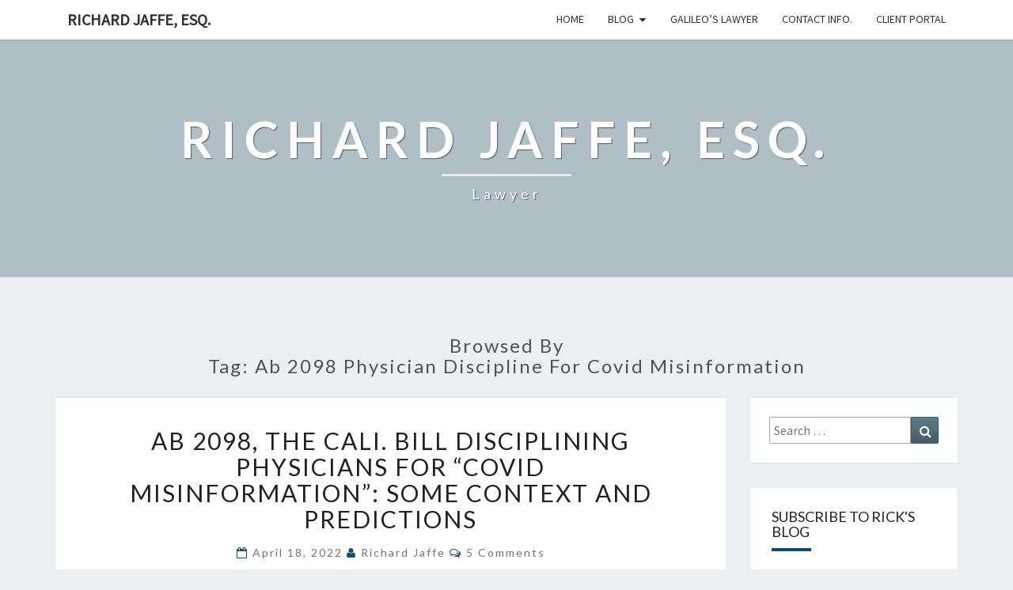

--- FILE ---
content_type: text/html; charset=UTF-8
request_url: https://rickjaffeesq.com/tag/ab-2098-physician-discipline-for-covid-misinformation/
body_size: 16205
content:
<!DOCTYPE html>

<!--[if IE 8]>
<html id="ie8" dir="ltr" lang="en-US" prefix="og: https://ogp.me/ns#">
<![endif]-->
<!--[if !(IE 8) ]><!-->
<html dir="ltr" lang="en-US" prefix="og: https://ogp.me/ns#">
<!--<![endif]-->
<head>
<meta charset="UTF-8" />
<meta name="viewport" content="width=device-width" />
<link rel="profile" href="http://gmpg.org/xfn/11" />
<link rel="pingback" href="https://rickjaffeesq.com/xmlrpc.php" />
<title>ab 2098 physician discipline for covid misinformation | Richard Jaffe, Esq.</title>

		<!-- All in One SEO Pro 4.9.3 - aioseo.com -->
	<meta name="robots" content="max-image-preview:large" />
	<link rel="canonical" href="https://rickjaffeesq.com/tag/ab-2098-physician-discipline-for-covid-misinformation/" />
	<meta name="generator" content="All in One SEO Pro (AIOSEO) 4.9.3" />
		<meta property="og:locale" content="en_US" />
		<meta property="og:site_name" content="Richard Jaffe, Esq. | Lawyer" />
		<meta property="og:type" content="article" />
		<meta property="og:title" content="ab 2098 physician discipline for covid misinformation | Richard Jaffe, Esq." />
		<meta property="og:url" content="https://rickjaffeesq.com/tag/ab-2098-physician-discipline-for-covid-misinformation/" />
		<meta property="article:publisher" content="https://facebook.com/rickjaffe" />
		<meta name="twitter:card" content="summary" />
		<meta name="twitter:site" content="@rickjaffe" />
		<meta name="twitter:title" content="ab 2098 physician discipline for covid misinformation | Richard Jaffe, Esq." />
		<script type="application/ld+json" class="aioseo-schema">
			{"@context":"https:\/\/schema.org","@graph":[{"@type":"BreadcrumbList","@id":"https:\/\/rickjaffeesq.com\/tag\/ab-2098-physician-discipline-for-covid-misinformation\/#breadcrumblist","itemListElement":[{"@type":"ListItem","@id":"https:\/\/rickjaffeesq.com#listItem","position":1,"name":"Home","item":"https:\/\/rickjaffeesq.com","nextItem":{"@type":"ListItem","@id":"https:\/\/rickjaffeesq.com\/tag\/ab-2098-physician-discipline-for-covid-misinformation\/#listItem","name":"ab 2098 physician discipline for covid misinformation"}},{"@type":"ListItem","@id":"https:\/\/rickjaffeesq.com\/tag\/ab-2098-physician-discipline-for-covid-misinformation\/#listItem","position":2,"name":"ab 2098 physician discipline for covid misinformation","previousItem":{"@type":"ListItem","@id":"https:\/\/rickjaffeesq.com#listItem","name":"Home"}}]},{"@type":"CollectionPage","@id":"https:\/\/rickjaffeesq.com\/tag\/ab-2098-physician-discipline-for-covid-misinformation\/#collectionpage","url":"https:\/\/rickjaffeesq.com\/tag\/ab-2098-physician-discipline-for-covid-misinformation\/","name":"ab 2098 physician discipline for covid misinformation | Richard Jaffe, Esq.","inLanguage":"en-US","isPartOf":{"@id":"https:\/\/rickjaffeesq.com\/#website"},"breadcrumb":{"@id":"https:\/\/rickjaffeesq.com\/tag\/ab-2098-physician-discipline-for-covid-misinformation\/#breadcrumblist"}},{"@type":"Person","@id":"https:\/\/rickjaffeesq.com\/#person","name":"Richard Jaffe","image":{"@type":"ImageObject","@id":"https:\/\/rickjaffeesq.com\/tag\/ab-2098-physician-discipline-for-covid-misinformation\/#personImage","url":"https:\/\/secure.gravatar.com\/avatar\/628dd360f7c73b9a1f0f976b2cd1920fef10547c195ce770f06c067eecf899d7?s=96&d=mm&r=g","width":96,"height":96,"caption":"Richard Jaffe"}},{"@type":"WebSite","@id":"https:\/\/rickjaffeesq.com\/#website","url":"https:\/\/rickjaffeesq.com\/","name":"Richard Jaffe, Esq.","description":"Lawyer","inLanguage":"en-US","publisher":{"@id":"https:\/\/rickjaffeesq.com\/#person"}}]}
		</script>
		<!-- All in One SEO Pro -->

<link rel='dns-prefetch' href='//secure.gravatar.com' />
<link rel='dns-prefetch' href='//stats.wp.com' />
<link rel='dns-prefetch' href='//fonts.googleapis.com' />
<link rel='dns-prefetch' href='//v0.wordpress.com' />
<link rel='dns-prefetch' href='//jetpack.wordpress.com' />
<link rel='dns-prefetch' href='//s0.wp.com' />
<link rel='dns-prefetch' href='//public-api.wordpress.com' />
<link rel='dns-prefetch' href='//0.gravatar.com' />
<link rel='dns-prefetch' href='//1.gravatar.com' />
<link rel='dns-prefetch' href='//2.gravatar.com' />
<link rel='preconnect' href='//i0.wp.com' />
<link rel='preconnect' href='//c0.wp.com' />
<link rel="alternate" type="application/rss+xml" title="Richard Jaffe, Esq. &raquo; Feed" href="https://rickjaffeesq.com/feed/" />
<link rel="alternate" type="application/rss+xml" title="Richard Jaffe, Esq. &raquo; Comments Feed" href="https://rickjaffeesq.com/comments/feed/" />
<link rel="alternate" type="application/rss+xml" title="Richard Jaffe, Esq. &raquo; ab 2098 physician discipline for covid misinformation Tag Feed" href="https://rickjaffeesq.com/tag/ab-2098-physician-discipline-for-covid-misinformation/feed/" />
		<!-- This site uses the Google Analytics by MonsterInsights plugin v9.5.3 - Using Analytics tracking - https://www.monsterinsights.com/ -->
							<script src="//www.googletagmanager.com/gtag/js?id=G-N6BT4898CN"  data-cfasync="false" data-wpfc-render="false" type="text/javascript" async></script>
			<script data-cfasync="false" data-wpfc-render="false" type="text/javascript">
				var mi_version = '9.5.3';
				var mi_track_user = true;
				var mi_no_track_reason = '';
								var MonsterInsightsDefaultLocations = {"page_location":"https:\/\/rickjaffeesq.com\/tag\/ab-2098-physician-discipline-for-covid-misinformation\/"};
				if ( typeof MonsterInsightsPrivacyGuardFilter === 'function' ) {
					var MonsterInsightsLocations = (typeof MonsterInsightsExcludeQuery === 'object') ? MonsterInsightsPrivacyGuardFilter( MonsterInsightsExcludeQuery ) : MonsterInsightsPrivacyGuardFilter( MonsterInsightsDefaultLocations );
				} else {
					var MonsterInsightsLocations = (typeof MonsterInsightsExcludeQuery === 'object') ? MonsterInsightsExcludeQuery : MonsterInsightsDefaultLocations;
				}

								var disableStrs = [
										'ga-disable-G-N6BT4898CN',
									];

				/* Function to detect opted out users */
				function __gtagTrackerIsOptedOut() {
					for (var index = 0; index < disableStrs.length; index++) {
						if (document.cookie.indexOf(disableStrs[index] + '=true') > -1) {
							return true;
						}
					}

					return false;
				}

				/* Disable tracking if the opt-out cookie exists. */
				if (__gtagTrackerIsOptedOut()) {
					for (var index = 0; index < disableStrs.length; index++) {
						window[disableStrs[index]] = true;
					}
				}

				/* Opt-out function */
				function __gtagTrackerOptout() {
					for (var index = 0; index < disableStrs.length; index++) {
						document.cookie = disableStrs[index] + '=true; expires=Thu, 31 Dec 2099 23:59:59 UTC; path=/';
						window[disableStrs[index]] = true;
					}
				}

				if ('undefined' === typeof gaOptout) {
					function gaOptout() {
						__gtagTrackerOptout();
					}
				}
								window.dataLayer = window.dataLayer || [];

				window.MonsterInsightsDualTracker = {
					helpers: {},
					trackers: {},
				};
				if (mi_track_user) {
					function __gtagDataLayer() {
						dataLayer.push(arguments);
					}

					function __gtagTracker(type, name, parameters) {
						if (!parameters) {
							parameters = {};
						}

						if (parameters.send_to) {
							__gtagDataLayer.apply(null, arguments);
							return;
						}

						if (type === 'event') {
														parameters.send_to = monsterinsights_frontend.v4_id;
							var hookName = name;
							if (typeof parameters['event_category'] !== 'undefined') {
								hookName = parameters['event_category'] + ':' + name;
							}

							if (typeof MonsterInsightsDualTracker.trackers[hookName] !== 'undefined') {
								MonsterInsightsDualTracker.trackers[hookName](parameters);
							} else {
								__gtagDataLayer('event', name, parameters);
							}
							
						} else {
							__gtagDataLayer.apply(null, arguments);
						}
					}

					__gtagTracker('js', new Date());
					__gtagTracker('set', {
						'developer_id.dZGIzZG': true,
											});
					if ( MonsterInsightsLocations.page_location ) {
						__gtagTracker('set', MonsterInsightsLocations);
					}
										__gtagTracker('config', 'G-N6BT4898CN', {"forceSSL":"true","link_attribution":"true"} );
															window.gtag = __gtagTracker;										(function () {
						/* https://developers.google.com/analytics/devguides/collection/analyticsjs/ */
						/* ga and __gaTracker compatibility shim. */
						var noopfn = function () {
							return null;
						};
						var newtracker = function () {
							return new Tracker();
						};
						var Tracker = function () {
							return null;
						};
						var p = Tracker.prototype;
						p.get = noopfn;
						p.set = noopfn;
						p.send = function () {
							var args = Array.prototype.slice.call(arguments);
							args.unshift('send');
							__gaTracker.apply(null, args);
						};
						var __gaTracker = function () {
							var len = arguments.length;
							if (len === 0) {
								return;
							}
							var f = arguments[len - 1];
							if (typeof f !== 'object' || f === null || typeof f.hitCallback !== 'function') {
								if ('send' === arguments[0]) {
									var hitConverted, hitObject = false, action;
									if ('event' === arguments[1]) {
										if ('undefined' !== typeof arguments[3]) {
											hitObject = {
												'eventAction': arguments[3],
												'eventCategory': arguments[2],
												'eventLabel': arguments[4],
												'value': arguments[5] ? arguments[5] : 1,
											}
										}
									}
									if ('pageview' === arguments[1]) {
										if ('undefined' !== typeof arguments[2]) {
											hitObject = {
												'eventAction': 'page_view',
												'page_path': arguments[2],
											}
										}
									}
									if (typeof arguments[2] === 'object') {
										hitObject = arguments[2];
									}
									if (typeof arguments[5] === 'object') {
										Object.assign(hitObject, arguments[5]);
									}
									if ('undefined' !== typeof arguments[1].hitType) {
										hitObject = arguments[1];
										if ('pageview' === hitObject.hitType) {
											hitObject.eventAction = 'page_view';
										}
									}
									if (hitObject) {
										action = 'timing' === arguments[1].hitType ? 'timing_complete' : hitObject.eventAction;
										hitConverted = mapArgs(hitObject);
										__gtagTracker('event', action, hitConverted);
									}
								}
								return;
							}

							function mapArgs(args) {
								var arg, hit = {};
								var gaMap = {
									'eventCategory': 'event_category',
									'eventAction': 'event_action',
									'eventLabel': 'event_label',
									'eventValue': 'event_value',
									'nonInteraction': 'non_interaction',
									'timingCategory': 'event_category',
									'timingVar': 'name',
									'timingValue': 'value',
									'timingLabel': 'event_label',
									'page': 'page_path',
									'location': 'page_location',
									'title': 'page_title',
									'referrer' : 'page_referrer',
								};
								for (arg in args) {
																		if (!(!args.hasOwnProperty(arg) || !gaMap.hasOwnProperty(arg))) {
										hit[gaMap[arg]] = args[arg];
									} else {
										hit[arg] = args[arg];
									}
								}
								return hit;
							}

							try {
								f.hitCallback();
							} catch (ex) {
							}
						};
						__gaTracker.create = newtracker;
						__gaTracker.getByName = newtracker;
						__gaTracker.getAll = function () {
							return [];
						};
						__gaTracker.remove = noopfn;
						__gaTracker.loaded = true;
						window['__gaTracker'] = __gaTracker;
					})();
									} else {
										console.log("");
					(function () {
						function __gtagTracker() {
							return null;
						}

						window['__gtagTracker'] = __gtagTracker;
						window['gtag'] = __gtagTracker;
					})();
									}
			</script>
				<!-- / Google Analytics by MonsterInsights -->
		<style id='wp-img-auto-sizes-contain-inline-css' type='text/css'>
img:is([sizes=auto i],[sizes^="auto," i]){contain-intrinsic-size:3000px 1500px}
/*# sourceURL=wp-img-auto-sizes-contain-inline-css */
</style>
<style id='wp-emoji-styles-inline-css' type='text/css'>

	img.wp-smiley, img.emoji {
		display: inline !important;
		border: none !important;
		box-shadow: none !important;
		height: 1em !important;
		width: 1em !important;
		margin: 0 0.07em !important;
		vertical-align: -0.1em !important;
		background: none !important;
		padding: 0 !important;
	}
/*# sourceURL=wp-emoji-styles-inline-css */
</style>
<style id='wp-block-library-inline-css' type='text/css'>
:root{--wp-block-synced-color:#7a00df;--wp-block-synced-color--rgb:122,0,223;--wp-bound-block-color:var(--wp-block-synced-color);--wp-editor-canvas-background:#ddd;--wp-admin-theme-color:#007cba;--wp-admin-theme-color--rgb:0,124,186;--wp-admin-theme-color-darker-10:#006ba1;--wp-admin-theme-color-darker-10--rgb:0,107,160.5;--wp-admin-theme-color-darker-20:#005a87;--wp-admin-theme-color-darker-20--rgb:0,90,135;--wp-admin-border-width-focus:2px}@media (min-resolution:192dpi){:root{--wp-admin-border-width-focus:1.5px}}.wp-element-button{cursor:pointer}:root .has-very-light-gray-background-color{background-color:#eee}:root .has-very-dark-gray-background-color{background-color:#313131}:root .has-very-light-gray-color{color:#eee}:root .has-very-dark-gray-color{color:#313131}:root .has-vivid-green-cyan-to-vivid-cyan-blue-gradient-background{background:linear-gradient(135deg,#00d084,#0693e3)}:root .has-purple-crush-gradient-background{background:linear-gradient(135deg,#34e2e4,#4721fb 50%,#ab1dfe)}:root .has-hazy-dawn-gradient-background{background:linear-gradient(135deg,#faaca8,#dad0ec)}:root .has-subdued-olive-gradient-background{background:linear-gradient(135deg,#fafae1,#67a671)}:root .has-atomic-cream-gradient-background{background:linear-gradient(135deg,#fdd79a,#004a59)}:root .has-nightshade-gradient-background{background:linear-gradient(135deg,#330968,#31cdcf)}:root .has-midnight-gradient-background{background:linear-gradient(135deg,#020381,#2874fc)}:root{--wp--preset--font-size--normal:16px;--wp--preset--font-size--huge:42px}.has-regular-font-size{font-size:1em}.has-larger-font-size{font-size:2.625em}.has-normal-font-size{font-size:var(--wp--preset--font-size--normal)}.has-huge-font-size{font-size:var(--wp--preset--font-size--huge)}.has-text-align-center{text-align:center}.has-text-align-left{text-align:left}.has-text-align-right{text-align:right}.has-fit-text{white-space:nowrap!important}#end-resizable-editor-section{display:none}.aligncenter{clear:both}.items-justified-left{justify-content:flex-start}.items-justified-center{justify-content:center}.items-justified-right{justify-content:flex-end}.items-justified-space-between{justify-content:space-between}.screen-reader-text{border:0;clip-path:inset(50%);height:1px;margin:-1px;overflow:hidden;padding:0;position:absolute;width:1px;word-wrap:normal!important}.screen-reader-text:focus{background-color:#ddd;clip-path:none;color:#444;display:block;font-size:1em;height:auto;left:5px;line-height:normal;padding:15px 23px 14px;text-decoration:none;top:5px;width:auto;z-index:100000}html :where(.has-border-color){border-style:solid}html :where([style*=border-top-color]){border-top-style:solid}html :where([style*=border-right-color]){border-right-style:solid}html :where([style*=border-bottom-color]){border-bottom-style:solid}html :where([style*=border-left-color]){border-left-style:solid}html :where([style*=border-width]){border-style:solid}html :where([style*=border-top-width]){border-top-style:solid}html :where([style*=border-right-width]){border-right-style:solid}html :where([style*=border-bottom-width]){border-bottom-style:solid}html :where([style*=border-left-width]){border-left-style:solid}html :where(img[class*=wp-image-]){height:auto;max-width:100%}:where(figure){margin:0 0 1em}html :where(.is-position-sticky){--wp-admin--admin-bar--position-offset:var(--wp-admin--admin-bar--height,0px)}@media screen and (max-width:600px){html :where(.is-position-sticky){--wp-admin--admin-bar--position-offset:0px}}

/*# sourceURL=wp-block-library-inline-css */
</style><style id='global-styles-inline-css' type='text/css'>
:root{--wp--preset--aspect-ratio--square: 1;--wp--preset--aspect-ratio--4-3: 4/3;--wp--preset--aspect-ratio--3-4: 3/4;--wp--preset--aspect-ratio--3-2: 3/2;--wp--preset--aspect-ratio--2-3: 2/3;--wp--preset--aspect-ratio--16-9: 16/9;--wp--preset--aspect-ratio--9-16: 9/16;--wp--preset--color--black: #000000;--wp--preset--color--cyan-bluish-gray: #abb8c3;--wp--preset--color--white: #ffffff;--wp--preset--color--pale-pink: #f78da7;--wp--preset--color--vivid-red: #cf2e2e;--wp--preset--color--luminous-vivid-orange: #ff6900;--wp--preset--color--luminous-vivid-amber: #fcb900;--wp--preset--color--light-green-cyan: #7bdcb5;--wp--preset--color--vivid-green-cyan: #00d084;--wp--preset--color--pale-cyan-blue: #8ed1fc;--wp--preset--color--vivid-cyan-blue: #0693e3;--wp--preset--color--vivid-purple: #9b51e0;--wp--preset--gradient--vivid-cyan-blue-to-vivid-purple: linear-gradient(135deg,rgb(6,147,227) 0%,rgb(155,81,224) 100%);--wp--preset--gradient--light-green-cyan-to-vivid-green-cyan: linear-gradient(135deg,rgb(122,220,180) 0%,rgb(0,208,130) 100%);--wp--preset--gradient--luminous-vivid-amber-to-luminous-vivid-orange: linear-gradient(135deg,rgb(252,185,0) 0%,rgb(255,105,0) 100%);--wp--preset--gradient--luminous-vivid-orange-to-vivid-red: linear-gradient(135deg,rgb(255,105,0) 0%,rgb(207,46,46) 100%);--wp--preset--gradient--very-light-gray-to-cyan-bluish-gray: linear-gradient(135deg,rgb(238,238,238) 0%,rgb(169,184,195) 100%);--wp--preset--gradient--cool-to-warm-spectrum: linear-gradient(135deg,rgb(74,234,220) 0%,rgb(151,120,209) 20%,rgb(207,42,186) 40%,rgb(238,44,130) 60%,rgb(251,105,98) 80%,rgb(254,248,76) 100%);--wp--preset--gradient--blush-light-purple: linear-gradient(135deg,rgb(255,206,236) 0%,rgb(152,150,240) 100%);--wp--preset--gradient--blush-bordeaux: linear-gradient(135deg,rgb(254,205,165) 0%,rgb(254,45,45) 50%,rgb(107,0,62) 100%);--wp--preset--gradient--luminous-dusk: linear-gradient(135deg,rgb(255,203,112) 0%,rgb(199,81,192) 50%,rgb(65,88,208) 100%);--wp--preset--gradient--pale-ocean: linear-gradient(135deg,rgb(255,245,203) 0%,rgb(182,227,212) 50%,rgb(51,167,181) 100%);--wp--preset--gradient--electric-grass: linear-gradient(135deg,rgb(202,248,128) 0%,rgb(113,206,126) 100%);--wp--preset--gradient--midnight: linear-gradient(135deg,rgb(2,3,129) 0%,rgb(40,116,252) 100%);--wp--preset--font-size--small: 13px;--wp--preset--font-size--medium: 20px;--wp--preset--font-size--large: 36px;--wp--preset--font-size--x-large: 42px;--wp--preset--spacing--20: 0.44rem;--wp--preset--spacing--30: 0.67rem;--wp--preset--spacing--40: 1rem;--wp--preset--spacing--50: 1.5rem;--wp--preset--spacing--60: 2.25rem;--wp--preset--spacing--70: 3.38rem;--wp--preset--spacing--80: 5.06rem;--wp--preset--shadow--natural: 6px 6px 9px rgba(0, 0, 0, 0.2);--wp--preset--shadow--deep: 12px 12px 50px rgba(0, 0, 0, 0.4);--wp--preset--shadow--sharp: 6px 6px 0px rgba(0, 0, 0, 0.2);--wp--preset--shadow--outlined: 6px 6px 0px -3px rgb(255, 255, 255), 6px 6px rgb(0, 0, 0);--wp--preset--shadow--crisp: 6px 6px 0px rgb(0, 0, 0);}:where(.is-layout-flex){gap: 0.5em;}:where(.is-layout-grid){gap: 0.5em;}body .is-layout-flex{display: flex;}.is-layout-flex{flex-wrap: wrap;align-items: center;}.is-layout-flex > :is(*, div){margin: 0;}body .is-layout-grid{display: grid;}.is-layout-grid > :is(*, div){margin: 0;}:where(.wp-block-columns.is-layout-flex){gap: 2em;}:where(.wp-block-columns.is-layout-grid){gap: 2em;}:where(.wp-block-post-template.is-layout-flex){gap: 1.25em;}:where(.wp-block-post-template.is-layout-grid){gap: 1.25em;}.has-black-color{color: var(--wp--preset--color--black) !important;}.has-cyan-bluish-gray-color{color: var(--wp--preset--color--cyan-bluish-gray) !important;}.has-white-color{color: var(--wp--preset--color--white) !important;}.has-pale-pink-color{color: var(--wp--preset--color--pale-pink) !important;}.has-vivid-red-color{color: var(--wp--preset--color--vivid-red) !important;}.has-luminous-vivid-orange-color{color: var(--wp--preset--color--luminous-vivid-orange) !important;}.has-luminous-vivid-amber-color{color: var(--wp--preset--color--luminous-vivid-amber) !important;}.has-light-green-cyan-color{color: var(--wp--preset--color--light-green-cyan) !important;}.has-vivid-green-cyan-color{color: var(--wp--preset--color--vivid-green-cyan) !important;}.has-pale-cyan-blue-color{color: var(--wp--preset--color--pale-cyan-blue) !important;}.has-vivid-cyan-blue-color{color: var(--wp--preset--color--vivid-cyan-blue) !important;}.has-vivid-purple-color{color: var(--wp--preset--color--vivid-purple) !important;}.has-black-background-color{background-color: var(--wp--preset--color--black) !important;}.has-cyan-bluish-gray-background-color{background-color: var(--wp--preset--color--cyan-bluish-gray) !important;}.has-white-background-color{background-color: var(--wp--preset--color--white) !important;}.has-pale-pink-background-color{background-color: var(--wp--preset--color--pale-pink) !important;}.has-vivid-red-background-color{background-color: var(--wp--preset--color--vivid-red) !important;}.has-luminous-vivid-orange-background-color{background-color: var(--wp--preset--color--luminous-vivid-orange) !important;}.has-luminous-vivid-amber-background-color{background-color: var(--wp--preset--color--luminous-vivid-amber) !important;}.has-light-green-cyan-background-color{background-color: var(--wp--preset--color--light-green-cyan) !important;}.has-vivid-green-cyan-background-color{background-color: var(--wp--preset--color--vivid-green-cyan) !important;}.has-pale-cyan-blue-background-color{background-color: var(--wp--preset--color--pale-cyan-blue) !important;}.has-vivid-cyan-blue-background-color{background-color: var(--wp--preset--color--vivid-cyan-blue) !important;}.has-vivid-purple-background-color{background-color: var(--wp--preset--color--vivid-purple) !important;}.has-black-border-color{border-color: var(--wp--preset--color--black) !important;}.has-cyan-bluish-gray-border-color{border-color: var(--wp--preset--color--cyan-bluish-gray) !important;}.has-white-border-color{border-color: var(--wp--preset--color--white) !important;}.has-pale-pink-border-color{border-color: var(--wp--preset--color--pale-pink) !important;}.has-vivid-red-border-color{border-color: var(--wp--preset--color--vivid-red) !important;}.has-luminous-vivid-orange-border-color{border-color: var(--wp--preset--color--luminous-vivid-orange) !important;}.has-luminous-vivid-amber-border-color{border-color: var(--wp--preset--color--luminous-vivid-amber) !important;}.has-light-green-cyan-border-color{border-color: var(--wp--preset--color--light-green-cyan) !important;}.has-vivid-green-cyan-border-color{border-color: var(--wp--preset--color--vivid-green-cyan) !important;}.has-pale-cyan-blue-border-color{border-color: var(--wp--preset--color--pale-cyan-blue) !important;}.has-vivid-cyan-blue-border-color{border-color: var(--wp--preset--color--vivid-cyan-blue) !important;}.has-vivid-purple-border-color{border-color: var(--wp--preset--color--vivid-purple) !important;}.has-vivid-cyan-blue-to-vivid-purple-gradient-background{background: var(--wp--preset--gradient--vivid-cyan-blue-to-vivid-purple) !important;}.has-light-green-cyan-to-vivid-green-cyan-gradient-background{background: var(--wp--preset--gradient--light-green-cyan-to-vivid-green-cyan) !important;}.has-luminous-vivid-amber-to-luminous-vivid-orange-gradient-background{background: var(--wp--preset--gradient--luminous-vivid-amber-to-luminous-vivid-orange) !important;}.has-luminous-vivid-orange-to-vivid-red-gradient-background{background: var(--wp--preset--gradient--luminous-vivid-orange-to-vivid-red) !important;}.has-very-light-gray-to-cyan-bluish-gray-gradient-background{background: var(--wp--preset--gradient--very-light-gray-to-cyan-bluish-gray) !important;}.has-cool-to-warm-spectrum-gradient-background{background: var(--wp--preset--gradient--cool-to-warm-spectrum) !important;}.has-blush-light-purple-gradient-background{background: var(--wp--preset--gradient--blush-light-purple) !important;}.has-blush-bordeaux-gradient-background{background: var(--wp--preset--gradient--blush-bordeaux) !important;}.has-luminous-dusk-gradient-background{background: var(--wp--preset--gradient--luminous-dusk) !important;}.has-pale-ocean-gradient-background{background: var(--wp--preset--gradient--pale-ocean) !important;}.has-electric-grass-gradient-background{background: var(--wp--preset--gradient--electric-grass) !important;}.has-midnight-gradient-background{background: var(--wp--preset--gradient--midnight) !important;}.has-small-font-size{font-size: var(--wp--preset--font-size--small) !important;}.has-medium-font-size{font-size: var(--wp--preset--font-size--medium) !important;}.has-large-font-size{font-size: var(--wp--preset--font-size--large) !important;}.has-x-large-font-size{font-size: var(--wp--preset--font-size--x-large) !important;}
/*# sourceURL=global-styles-inline-css */
</style>

<style id='classic-theme-styles-inline-css' type='text/css'>
/*! This file is auto-generated */
.wp-block-button__link{color:#fff;background-color:#32373c;border-radius:9999px;box-shadow:none;text-decoration:none;padding:calc(.667em + 2px) calc(1.333em + 2px);font-size:1.125em}.wp-block-file__button{background:#32373c;color:#fff;text-decoration:none}
/*# sourceURL=/wp-includes/css/classic-themes.min.css */
</style>
<link rel='stylesheet' id='cp_donations_stylesheet-css' href='http://rickjaffeesq.com/wp-content/plugins/custom-post-donations/styles/style.css?ver=6.9' type='text/css' media='all' />
<link rel='stylesheet' id='bootstrap-css' href='https://rickjaffeesq.com/wp-content/themes/nisarg/css/bootstrap.css?ver=6.9' type='text/css' media='all' />
<link rel='stylesheet' id='font-awesome-css' href='https://rickjaffeesq.com/wp-content/themes/nisarg/font-awesome/css/font-awesome.min.css?ver=6.9' type='text/css' media='all' />
<link rel='stylesheet' id='nisarg-style-css' href='https://rickjaffeesq.com/wp-content/themes/nisarg/style.css?ver=6.9' type='text/css' media='all' />
<style id='nisarg-style-inline-css' type='text/css'>
	/* Color Scheme */

	/* Accent Color */

	a:active,
	a:hover,
	a:focus {
	    color: #124c72;
	}

	.main-navigation .primary-menu > li > a:hover, .main-navigation .primary-menu > li > a:focus {
		color: #124c72;
	}
	
	.main-navigation .primary-menu .sub-menu .current_page_item > a,
	.main-navigation .primary-menu .sub-menu .current-menu-item > a {
		color: #124c72;
	}
	.main-navigation .primary-menu .sub-menu .current_page_item > a:hover,
	.main-navigation .primary-menu .sub-menu .current_page_item > a:focus,
	.main-navigation .primary-menu .sub-menu .current-menu-item > a:hover,
	.main-navigation .primary-menu .sub-menu .current-menu-item > a:focus {
		background-color: #fff;
		color: #124c72;
	}
	.dropdown-toggle:hover,
	.dropdown-toggle:focus {
		color: #124c72;
	}

	@media (min-width: 768px){
		.main-navigation .primary-menu > .current_page_item > a,
		.main-navigation .primary-menu > .current_page_item > a:hover,
		.main-navigation .primary-menu > .current_page_item > a:focus,
		.main-navigation .primary-menu > .current-menu-item > a,
		.main-navigation .primary-menu > .current-menu-item > a:hover,
		.main-navigation .primary-menu > .current-menu-item > a:focus,
		.main-navigation .primary-menu > .current_page_ancestor > a,
		.main-navigation .primary-menu > .current_page_ancestor > a:hover,
		.main-navigation .primary-menu > .current_page_ancestor > a:focus,
		.main-navigation .primary-menu > .current-menu-ancestor > a,
		.main-navigation .primary-menu > .current-menu-ancestor > a:hover,
		.main-navigation .primary-menu > .current-menu-ancestor > a:focus {
			border-top: 4px solid #124c72;
		}
		.main-navigation ul ul a:hover,
		.main-navigation ul ul a.focus {
			color: #fff;
			background-color: #124c72;
		}
	}

	.main-navigation .primary-menu > .open > a, .main-navigation .primary-menu > .open > a:hover, .main-navigation .primary-menu > .open > a:focus {
		color: #124c72;
	}

	.main-navigation .primary-menu > li > .sub-menu  li > a:hover,
	.main-navigation .primary-menu > li > .sub-menu  li > a:focus {
		color: #fff;
		background-color: #124c72;
	}

	@media (max-width: 767px) {
		.main-navigation .primary-menu .open .sub-menu > li > a:hover {
			color: #fff;
			background-color: #124c72;
		}
	}

	.sticky-post{
		color: #fff;
	    background: #124c72; 
	}
	
	.entry-title a:hover,
	.entry-title a:focus{
	    color: #124c72;
	}

	.entry-header .entry-meta::after{
	    background: #124c72;
	}

	.fa {
		color: #124c72;
	}

	.btn-default{
		border-bottom: 1px solid #124c72;
	}

	.btn-default:hover, .btn-default:focus{
	    border-bottom: 1px solid #124c72;
	    background-color: #124c72;
	}

	.nav-previous:hover, .nav-next:hover{
	    border: 1px solid #124c72;
	    background-color: #124c72;
	}

	.next-post a:hover,.prev-post a:hover{
	    color: #124c72;
	}

	.posts-navigation .next-post a:hover .fa, .posts-navigation .prev-post a:hover .fa{
	    color: #124c72;
	}


	#secondary .widget-title::after{
		position: absolute;
	    width: 50px;
	    display: block;
	    height: 4px;    
	    bottom: -15px;
		background-color: #124c72;
	    content: "";
	}

	#secondary .widget a:hover,
	#secondary .widget a:focus{
		color: #124c72;
	}

	#secondary .widget_calendar tbody a {
		color: #fff;
		padding: 0.2em;
	    background-color: #124c72;
	}

	#secondary .widget_calendar tbody a:hover{
		color: #fff;
	    padding: 0.2em;
	    background-color: #124c72;  
	}	

/*# sourceURL=nisarg-style-inline-css */
</style>
<link rel='stylesheet' id='nisarggooglefonts-css' href='//fonts.googleapis.com/css?family=Lato:400,300italic,700|Source+Sans+Pro:400,400italic' type='text/css' media='all' />
<link rel='stylesheet' id='jetpack-subscriptions-css' href='https://c0.wp.com/p/jetpack/15.4/_inc/build/subscriptions/subscriptions.min.css' type='text/css' media='all' />
<link rel='stylesheet' id='sharedaddy-css' href='https://c0.wp.com/p/jetpack/15.4/modules/sharedaddy/sharing.css' type='text/css' media='all' />
<link rel='stylesheet' id='social-logos-css' href='https://c0.wp.com/p/jetpack/15.4/_inc/social-logos/social-logos.min.css' type='text/css' media='all' />
<script type="text/javascript" src="https://rickjaffeesq.com/wp-content/plugins/google-analytics-for-wordpress/assets/js/frontend-gtag.min.js?ver=9.5.3" id="monsterinsights-frontend-script-js" async="async" data-wp-strategy="async"></script>
<script data-cfasync="false" data-wpfc-render="false" type="text/javascript" id='monsterinsights-frontend-script-js-extra'>/* <![CDATA[ */
var monsterinsights_frontend = {"js_events_tracking":"true","download_extensions":"doc,pdf,ppt,zip,xls,docx,pptx,xlsx","inbound_paths":"[{\"path\":\"\\\/go\\\/\",\"label\":\"affiliate\"},{\"path\":\"\\\/recommend\\\/\",\"label\":\"affiliate\"}]","home_url":"https:\/\/rickjaffeesq.com","hash_tracking":"false","v4_id":"G-N6BT4898CN"};/* ]]> */
</script>
<script type="text/javascript" src="https://c0.wp.com/c/6.9/wp-includes/js/jquery/jquery.min.js" id="jquery-core-js"></script>
<script type="text/javascript" src="https://c0.wp.com/c/6.9/wp-includes/js/jquery/jquery-migrate.min.js" id="jquery-migrate-js"></script>
<script type="text/javascript" src="http://rickjaffeesq.com/wp-content/plugins/custom-post-donations/scripts/jquery.cpDonations.js?ver=6.9" id="cp-donations-js"></script>
<link rel="https://api.w.org/" href="https://rickjaffeesq.com/wp-json/" /><link rel="alternate" title="JSON" type="application/json" href="https://rickjaffeesq.com/wp-json/wp/v2/tags/455" /><link rel="EditURI" type="application/rsd+xml" title="RSD" href="https://rickjaffeesq.com/xmlrpc.php?rsd" />
<meta name="generator" content="WordPress 6.9" />
	<style>img#wpstats{display:none}</style>
		
<style type="text/css">
        .site-header { background: ; }
</style>

		<style type="text/css" id="nisarg-header-css">
					.site-header{
				-webkit-box-shadow: 0px 0px 1px 1px rgba(182,182,182,0.3);
		    	-moz-box-shadow: 0px 0px 1px 1px rgba(182,182,182,0.3);
		    	-o-box-shadow: 0px 0px 1px 1px rgba(182,182,182,0.3);
		    	box-shadow: 0px 0px 1px 1px rgba(182,182,182,0.3);
			}
			.site-header {
					height: 300px;
				}
				@media (max-width: 767px) {
					.site-header {
						height: 200px;
					}
				}
				@media (max-width: 359px) {
					.site-header {
						height: 150px;
					}
				}
					.site-header .home-link {
				min-height: 0;
			}
					.site-title,
			.site-description {
				color: #ffffff;
			}
			.site-title::after{
				background: #ffffff;
				content:"";
			}
		</style>
		<link rel='stylesheet' id='jetpack-top-posts-widget-css' href='https://c0.wp.com/p/jetpack/15.4/modules/widgets/top-posts/style.css' type='text/css' media='all' />
</head>
<body class="archive tag tag-ab-2098-physician-discipline-for-covid-misinformation tag-455 wp-theme-nisarg group-blog">
<div id="page" class="hfeed site">
<header id="masthead"  role="banner">
	<nav id="site-navigation" class="main-navigation navbar-fixed-top navbar-left" role="navigation">
		<!-- Brand and toggle get grouped for better mobile display -->
		<div class="container" id="navigation_menu">
			<div class="navbar-header">
									<button type="button" class="menu-toggle" data-toggle="collapse" data-target=".navbar-ex1-collapse">
						<span class="sr-only">Toggle navigation</span>
						<span class="icon-bar"></span> 
						<span class="icon-bar"></span>
						<span class="icon-bar"></span>
					</button>
									<a class="navbar-brand" href="https://rickjaffeesq.com/">Richard Jaffe, Esq.</a>
			</div><!-- .navbar-header -->
			<div class="collapse navbar-collapse navbar-ex1-collapse"><ul id="menu-top-menu" class="primary-menu"><li id="menu-item-73" class="menu-item menu-item-type-post_type menu-item-object-page menu-item-home menu-item-73"><a href="https://rickjaffeesq.com/">Home</a></li>
<li id="menu-item-336" class="menu-item menu-item-type-post_type menu-item-object-page current_page_parent menu-item-has-children menu-item-336"><a href="https://rickjaffeesq.com/blog/">Blog</a>
<ul class="sub-menu">
	<li id="menu-item-337" class="menu-item menu-item-type-taxonomy menu-item-object-category menu-item-337"><a href="https://rickjaffeesq.com/category/stemcells/">Stem cells regulation</a></li>
	<li id="menu-item-1022" class="menu-item menu-item-type-taxonomy menu-item-object-category menu-item-1022"><a href="https://rickjaffeesq.com/category/boards/">Medical Board info</a></li>
	<li id="menu-item-1023" class="menu-item menu-item-type-taxonomy menu-item-object-category menu-item-1023"><a href="https://rickjaffeesq.com/category/policy/">Health Policy</a></li>
	<li id="menu-item-1029" class="menu-item menu-item-type-taxonomy menu-item-object-category menu-item-1029"><a href="https://rickjaffeesq.com/category/insurance/">Health Insurance</a></li>
	<li id="menu-item-344" class="menu-item menu-item-type-taxonomy menu-item-object-category menu-item-344"><a href="https://rickjaffeesq.com/category/rights-of-patients/">patients&#8217; rights</a></li>
	<li id="menu-item-338" class="menu-item menu-item-type-taxonomy menu-item-object-category menu-item-338"><a href="https://rickjaffeesq.com/category/vaccines/">Vaccination Issues</a></li>
	<li id="menu-item-1028" class="menu-item menu-item-type-taxonomy menu-item-object-category menu-item-1028"><a href="https://rickjaffeesq.com/category/bioidentical-hormones/">Bioidentical Hormones</a></li>
	<li id="menu-item-339" class="menu-item menu-item-type-taxonomy menu-item-object-category menu-item-339"><a href="https://rickjaffeesq.com/category/supplements/">supplements</a></li>
	<li id="menu-item-1025" class="menu-item menu-item-type-taxonomy menu-item-object-category menu-item-1025"><a href="https://rickjaffeesq.com/category/marijuana/">Medical Marijuana and CBD</a></li>
	<li id="menu-item-1024" class="menu-item menu-item-type-taxonomy menu-item-object-category menu-item-1024"><a href="https://rickjaffeesq.com/category/accme-attack-on-cam/">ACCME Attack on CAM</a></li>
	<li id="menu-item-1030" class="menu-item menu-item-type-taxonomy menu-item-object-category menu-item-1030"><a href="https://rickjaffeesq.com/category/homeopathy/">homeopathy</a></li>
</ul>
</li>
<li id="menu-item-353" class="menu-item menu-item-type-post_type menu-item-object-page menu-item-353"><a href="https://rickjaffeesq.com/galileos-lawyer/">Galileo&#8217;s Lawyer</a></li>
<li id="menu-item-75" class="menu-item menu-item-type-post_type menu-item-object-page menu-item-75"><a href="https://rickjaffeesq.com/office-info/">Contact Info.</a></li>
<li id="menu-item-4123" class="menu-item menu-item-type-post_type menu-item-object-page menu-item-4123"><a href="https://rickjaffeesq.com/clients/">Client Portal</a></li>
</ul></div>		</div><!--#container-->
	</nav>
	<div id="cc_spacer"></div><!-- used to clear fixed navigation by the themes js -->  
	<div class="site-header">
		<div class="site-branding">
			<a class="home-link" href="https://rickjaffeesq.com/" title="Richard Jaffe, Esq." rel="home">
				<h1 class="site-title">Richard Jaffe, Esq.</h1>
				<h2 class="site-description">Lawyer</h2>
			</a>
		</div><!--.site-branding-->
	</div><!--.site-header-->
</header>
<div id="content" class="site-content">
	<div class="container">
		<div class="row">
							<header class="archive-page-header">
					<h3 class="archive-page-title">Browsed by<br>Tag: <span>ab 2098 physician discipline for covid misinformation</span></h3>				</header><!-- .page-header -->
				<div id="primary" class="col-md-9 content-area">
					<main id="main" class="site-main" role="main">
					
<article id="post-4868"  class="post-content post-4868 post type-post status-publish format-standard hentry category-vaccines tag-ab-2098-physician-discipline-for-covid-misinformation">

	
	
	<header class="entry-header">

		<span class="screen-reader-text">AB 2098, The Cali. Bill Disciplining Physicians for &#8220;Covid Misinformation&#8221;: Some  Context and Predictions</span>

					<h2 class="entry-title">
				<a href="https://rickjaffeesq.com/2022/04/18/ab-2098-the-cali-bill-disciplining-physicians-for-covid-misinformation-some-context-and-predictions/" rel="bookmark">AB 2098, The Cali. Bill Disciplining Physicians for &#8220;Covid Misinformation&#8221;: Some  Context and Predictions</a>
			</h2>
		
				<div class="entry-meta">
			<h5 class="entry-date"><i class="fa fa-calendar-o"></i> <a href="https://rickjaffeesq.com/2022/04/18/ab-2098-the-cali-bill-disciplining-physicians-for-covid-misinformation-some-context-and-predictions/" title="11:18 am" rel="bookmark"><time class="entry-date" datetime="2022-04-18T11:18:36-04:00" pubdate>April 18, 2022 </time></a><span class="byline"><span class="sep"></span><i class="fa fa-user"></i>
<span class="author vcard"><a class="url fn n" href="https://rickjaffeesq.com/author/rickjaffe/" title="View all posts by Richard Jaffe" rel="author">Richard Jaffe</a></span></span> <i class="fa fa-comments-o"></i><span class="screen-reader-text">Comments </span> <a href="https://rickjaffeesq.com/2022/04/18/ab-2098-the-cali-bill-disciplining-physicians-for-covid-misinformation-some-context-and-predictions/#comments" class="comments-link" >5 comments</a></h5>
		</div><!-- .entry-meta -->
			</header><!-- .entry-header -->

	<div class="entry-summary">
		<p>Tomorrow, April 19th is the first hearing on AB 2098 which would subject physicians to disciplinary action for &#8220;spreading covid misinformation&#8221;, and that misinformation being opinions, facts and even publicizing scientific studies which are inconsistent with the position of the public health officials and infectious disease specialists. Here is the bill if you haven&#8217;t seen it. https://leginfo.legislature.ca.gov/faces/billTextClient.xhtml?bill_id=202120220AB2098 This bill comes from the Federation of State Medical Board&#8217;s (&#8220;FSMB&#8221;) position statement in July 2021 that physicians who disagree with the conventional&#8230;</p>
<p class="read-more"><a class="btn btn-default" href="https://rickjaffeesq.com/2022/04/18/ab-2098-the-cali-bill-disciplining-physicians-for-covid-misinformation-some-context-and-predictions/"> Read More<span class="screen-reader-text">  Read More</span></a></p>
<div class="sharedaddy sd-sharing-enabled"><div class="robots-nocontent sd-block sd-social sd-social-icon sd-sharing"><h3 class="sd-title">Share this:</h3><div class="sd-content"><ul><li class="share-twitter"><a rel="nofollow noopener noreferrer"
				data-shared="sharing-twitter-4868"
				class="share-twitter sd-button share-icon no-text"
				href="https://rickjaffeesq.com/2022/04/18/ab-2098-the-cali-bill-disciplining-physicians-for-covid-misinformation-some-context-and-predictions/?share=twitter"
				target="_blank"
				aria-labelledby="sharing-twitter-4868"
				>
				<span id="sharing-twitter-4868" hidden>Click to share on X (Opens in new window)</span>
				<span>X</span>
			</a></li><li class="share-facebook"><a rel="nofollow noopener noreferrer"
				data-shared="sharing-facebook-4868"
				class="share-facebook sd-button share-icon no-text"
				href="https://rickjaffeesq.com/2022/04/18/ab-2098-the-cali-bill-disciplining-physicians-for-covid-misinformation-some-context-and-predictions/?share=facebook"
				target="_blank"
				aria-labelledby="sharing-facebook-4868"
				>
				<span id="sharing-facebook-4868" hidden>Click to share on Facebook (Opens in new window)</span>
				<span>Facebook</span>
			</a></li><li class="share-linkedin"><a rel="nofollow noopener noreferrer"
				data-shared="sharing-linkedin-4868"
				class="share-linkedin sd-button share-icon no-text"
				href="https://rickjaffeesq.com/2022/04/18/ab-2098-the-cali-bill-disciplining-physicians-for-covid-misinformation-some-context-and-predictions/?share=linkedin"
				target="_blank"
				aria-labelledby="sharing-linkedin-4868"
				>
				<span id="sharing-linkedin-4868" hidden>Click to share on LinkedIn (Opens in new window)</span>
				<span>LinkedIn</span>
			</a></li><li class="share-print"><a rel="nofollow noopener noreferrer"
				data-shared="sharing-print-4868"
				class="share-print sd-button share-icon no-text"
				href="https://rickjaffeesq.com/2022/04/18/ab-2098-the-cali-bill-disciplining-physicians-for-covid-misinformation-some-context-and-predictions/?share=print"
				target="_blank"
				aria-labelledby="sharing-print-4868"
				>
				<span id="sharing-print-4868" hidden>Click to print (Opens in new window)</span>
				<span>Print</span>
			</a></li><li class="share-email"><a rel="nofollow noopener noreferrer"
				data-shared="sharing-email-4868"
				class="share-email sd-button share-icon no-text"
				href="mailto:?subject=%5BShared%20Post%5D%20AB%202098%2C%20The%20Cali.%20Bill%20Disciplining%20Physicians%20for%20%22Covid%20Misinformation%22%3A%20Some%20%20Context%20and%20Predictions&#038;body=https%3A%2F%2Frickjaffeesq.com%2F2022%2F04%2F18%2Fab-2098-the-cali-bill-disciplining-physicians-for-covid-misinformation-some-context-and-predictions%2F&#038;share=email"
				target="_blank"
				aria-labelledby="sharing-email-4868"
				data-email-share-error-title="Do you have email set up?" data-email-share-error-text="If you&#039;re having problems sharing via email, you might not have email set up for your browser. You may need to create a new email yourself." data-email-share-nonce="1703ed6f05" data-email-share-track-url="https://rickjaffeesq.com/2022/04/18/ab-2098-the-cali-bill-disciplining-physicians-for-covid-misinformation-some-context-and-predictions/?share=email">
				<span id="sharing-email-4868" hidden>Click to email a link to a friend (Opens in new window)</span>
				<span>Email</span>
			</a></li><li class="share-tumblr"><a rel="nofollow noopener noreferrer"
				data-shared="sharing-tumblr-4868"
				class="share-tumblr sd-button share-icon no-text"
				href="https://rickjaffeesq.com/2022/04/18/ab-2098-the-cali-bill-disciplining-physicians-for-covid-misinformation-some-context-and-predictions/?share=tumblr"
				target="_blank"
				aria-labelledby="sharing-tumblr-4868"
				>
				<span id="sharing-tumblr-4868" hidden>Click to share on Tumblr (Opens in new window)</span>
				<span>Tumblr</span>
			</a></li><li class="share-end"></li></ul></div></div></div>	</div><!-- .entry-summary -->

	<footer class="entry-footer">
			</footer><!-- .entry-footer -->
</article><!-- #post-## -->
							</main><!-- #main -->
			</div><!-- #primary -->
			<div id="secondary" class="col-md-3 sidebar widget-area" role="complementary">
		<aside id="search-2" class="widget widget_search">
<form role="search" method="get" class="search-form" action="https://rickjaffeesq.com/">
	<label>
		<span class="screen-reader-text">Search for:</span>
		<input type="search" class="search-field" placeholder="Search &hellip;" value="" name="s" title="Search for:" /> 
	</label>
	<button type="submit" class="search-submit"><span class="screen-reader-text">Search</span></button>
</form>
</aside><aside id="blog_subscription-2" class="widget widget_blog_subscription jetpack_subscription_widget"><h4 class="widget-title">Subscribe to Rick&#039;s Blog</h4>
			<div class="wp-block-jetpack-subscriptions__container">
			<form action="#" method="post" accept-charset="utf-8" id="subscribe-blog-blog_subscription-2"
				data-blog="109518823"
				data-post_access_level="everybody" >
									<div id="subscribe-text"><p>Enter your email address to subscribe to this blog and receive notifications of new posts by email.</p>
</div>
										<p id="subscribe-email">
						<label id="jetpack-subscribe-label"
							class="screen-reader-text"
							for="subscribe-field-blog_subscription-2">
							Email Address						</label>
						<input type="email" name="email" autocomplete="email" required="required"
																					value=""
							id="subscribe-field-blog_subscription-2"
							placeholder="Email Address"
						/>
					</p>

					<p id="subscribe-submit"
											>
						<input type="hidden" name="action" value="subscribe"/>
						<input type="hidden" name="source" value="https://rickjaffeesq.com/tag/ab-2098-physician-discipline-for-covid-misinformation/"/>
						<input type="hidden" name="sub-type" value="widget"/>
						<input type="hidden" name="redirect_fragment" value="subscribe-blog-blog_subscription-2"/>
						<input type="hidden" id="_wpnonce" name="_wpnonce" value="dee91d4cba" /><input type="hidden" name="_wp_http_referer" value="/tag/ab-2098-physician-discipline-for-covid-misinformation/" />						<button type="submit"
															class="wp-block-button__link"
																					name="jetpack_subscriptions_widget"
						>
							Subscribe						</button>
					</p>
							</form>
							<div class="wp-block-jetpack-subscriptions__subscount">
					Join 759 other subscribers				</div>
						</div>
			
</aside>
		<aside id="recent-posts-2" class="widget widget_recent_entries">
		<h4 class="widget-title">Recent Posts</h4>
		<ul>
											<li>
					<a href="https://rickjaffeesq.com/2026/01/21/why-we-are-suing-the-american-academy-of-pediatrics-for-racketeering/">Why We are Suing the American Academy of Pediatrics for Racketeering</a>
											<span class="post-date">January 21, 2026</span>
									</li>
											<li>
					<a href="https://rickjaffeesq.com/2025/12/23/the-denmark-schedule-hysteria-misses-the-point-its-about-shared-clinical-decision-making/">The Denmark Schedule Hysteria Misses the Point: It&#8217;s About Shared Clinical Decision-Making</a>
											<span class="post-date">December 23, 2025</span>
									</li>
											<li>
					<a href="https://rickjaffeesq.com/2025/11/24/john-stockton-et-al-drives-to-the-supreme-court-for-the-win/">John Stockton (et al) Drives to the Supreme Court for the Win!</a>
											<span class="post-date">November 24, 2025</span>
									</li>
											<li>
					<a href="https://rickjaffeesq.com/2025/08/18/finally-the-cdcs-untested-childhood-vaccine-schedule-is-on-trial/">Finally, The CDC&#8217;s Untested Childhood Vaccine Schedule Is On Trial</a>
											<span class="post-date">August 18, 2025</span>
									</li>
											<li>
					<a href="https://rickjaffeesq.com/2025/08/15/the-cardenas-lawsuit-is-over-but-whats-next-will-be-huge/">The Cardenas Lawsuit is over: But What&#8217;s Next Will Be Huge</a>
											<span class="post-date">August 15, 2025</span>
									</li>
											<li>
					<a href="https://rickjaffeesq.com/2025/08/04/the-last-cert-petition-standing-kory-v-bonta-and-the-supreme-courts-silent-spotlight-grows/">The Last Cert Petition Standing: Kory v. Bonta and the Supreme Court’s Silent Spotlight Grows</a>
											<span class="post-date">August 4, 2025</span>
									</li>
											<li>
					<a href="https://rickjaffeesq.com/2025/08/02/when-guidelines-become-shackles-pics-vaccine-safety-analysis-signals-a-coming-fight-for-medical-freedom/">When Guidelines Become Shackles: PIC&#8217;s Vaccine Safety Analysis Signals a Coming Fight for Medical Freedom</a>
											<span class="post-date">August 2, 2025</span>
									</li>
											<li>
					<a href="https://rickjaffeesq.com/2025/07/18/no-decision-yet-in-kory-v-bonta-but-heres-my-best-guess-or-wishful-thinking-about-the-whats-coming/">No Decision Yet in Kory v. Bonta—But Here’s My Best Guess (or Wishful Thinking) about the What&#8217;s Coming</a>
											<span class="post-date">July 18, 2025</span>
									</li>
											<li>
					<a href="https://rickjaffeesq.com/2025/06/12/executive-power-parental-rights-and-vaccine-mandates-the-battle-for-west-virginias-religious-exemption/">Executive Power, Parental Rights, and Vaccine Mandates: The Battle for West Virginia’s Religious Exemption</a>
											<span class="post-date">June 12, 2025</span>
									</li>
											<li>
					<a href="https://rickjaffeesq.com/2025/06/03/only-13-of-kids-are-getting-covid-shots-so-why-the-media-meltdown-over-change-to-cdc-recommendation/">Only 13% of Kids Are Getting COVID Shots — So Why the Media Meltdown Over Change to CDC Recommendation?</a>
											<span class="post-date">June 3, 2025</span>
									</li>
											<li>
					<a href="https://rickjaffeesq.com/2025/06/03/kory-v-bonta-cert-petition-to-be-conferenced-by-the-supremes-on-june-18th/">Kory v Bonta Cert Petition to Be Conferenced by the Supremes on June 18th</a>
											<span class="post-date">June 3, 2025</span>
									</li>
											<li>
					<a href="https://rickjaffeesq.com/2025/05/30/the-covid-shot-for-kids-just-got-demoted-but-the-fight-isnt-over-yet/">The COVID Shot for Kids Just Got Demoted—But the Fight Isn’t Over Yet</a>
											<span class="post-date">May 30, 2025</span>
									</li>
											<li>
					<a href="https://rickjaffeesq.com/2025/05/30/kory-v-bonta-is-in-the-justices-hands-now-we-wait/">Kory v. Bonta Is in the Justices’ Hands—Now We Wait</a>
											<span class="post-date">May 30, 2025</span>
									</li>
					</ul>

		</aside><aside id="shortcode-widget-3" class="widget shortcode_widget"><h4 class="widget-title">Older Posts</h4>						<div class="textwidget"><p><a href="http://rickjaffeesq.com/blog/page/2/">Blog Archive</a></p> 
</div>
			</aside><aside id="nav_menu-2" class="widget widget_nav_menu"><div class="menu-sidebar-menu-container"><ul id="menu-sidebar-menu" class="menu"><li id="menu-item-102" class="menu-item menu-item-type-post_type menu-item-object-page menu-item-102"><a href="https://rickjaffeesq.com/galileos-lawyer/">Galileo&#8217;s Lawyer</a></li>
<li id="menu-item-93" class="menu-item menu-item-type-post_type menu-item-object-page menu-item-93"><a href="https://rickjaffeesq.com/criminal-healthcare/">Criminal Healthcare</a></li>
<li id="menu-item-92" class="menu-item menu-item-type-post_type menu-item-object-page menu-item-92"><a href="https://rickjaffeesq.com/professional-licensing-and-credentialing/">Professional Licensing and Credentialing</a></li>
<li id="menu-item-91" class="menu-item menu-item-type-post_type menu-item-object-page menu-item-91"><a href="https://rickjaffeesq.com/civil-health-litigation/">Civil Health Litigation</a></li>
<li id="menu-item-90" class="menu-item menu-item-type-post_type menu-item-object-page menu-item-90"><a href="https://rickjaffeesq.com/dietary-supplements/">Dietary Supplements</a></li>
<li id="menu-item-89" class="menu-item menu-item-type-post_type menu-item-object-page menu-item-89"><a href="https://rickjaffeesq.com/drug-prescribing-cases/">Drug Prescribing Cases</a></li>
<li id="menu-item-88" class="menu-item menu-item-type-post_type menu-item-object-page menu-item-88"><a href="https://rickjaffeesq.com/stem-cells/">Stem Cells</a></li>
<li id="menu-item-87" class="menu-item menu-item-type-post_type menu-item-object-page menu-item-87"><a href="https://rickjaffeesq.com/unlicensed-practitioners/">Unlicensed Practitioners</a></li>
<li id="menu-item-86" class="menu-item menu-item-type-post_type menu-item-object-page menu-item-86"><a href="https://rickjaffeesq.com/patients-rights/">Patients’ Rights</a></li>
<li id="menu-item-85" class="menu-item menu-item-type-post_type menu-item-object-page menu-item-85"><a href="https://rickjaffeesq.com/articles-of-interest/">Articles Of Interest</a></li>
<li id="menu-item-84" class="menu-item menu-item-type-post_type menu-item-object-page menu-item-84"><a href="https://rickjaffeesq.com/speeches-and-articles/">Speeches And Articles</a></li>
<li id="menu-item-83" class="menu-item menu-item-type-post_type menu-item-object-page menu-item-83"><a href="https://rickjaffeesq.com/curriculum-vitae/">Curriculum Vitae</a></li>
<li id="menu-item-82" class="menu-item menu-item-type-post_type menu-item-object-page menu-item-82"><a href="https://rickjaffeesq.com/links/">Links</a></li>
<li id="menu-item-81" class="menu-item menu-item-type-post_type menu-item-object-page menu-item-81"><a href="https://rickjaffeesq.com/office-info/">Contact Info.</a></li>
<li id="menu-item-94" class="menu-item menu-item-type-post_type menu-item-object-page menu-item-home menu-item-94"><a href="https://rickjaffeesq.com/">Home</a></li>
</ul></div></aside><aside id="meta-2" class="widget widget_meta"><h4 class="widget-title">Meta</h4>
		<ul>
						<li><a href="https://rickjaffeesq.com/wp-login.php">Log in</a></li>
			<li><a href="https://rickjaffeesq.com/feed/">Entries feed</a></li>
			<li><a href="https://rickjaffeesq.com/comments/feed/">Comments feed</a></li>

			<li><a href="https://wordpress.org/">WordPress.org</a></li>
		</ul>

		</aside><aside id="text-3" class="widget widget_text">			<div class="textwidget"><div id="statcounter_image" style="display:inline;"><a
title="web statistics" href="http://statcounter.com/"
class="statcounter"><img
src="//c.statcounter.com/11288756/0/e21ebb10/0/" alt="web
statistics" style="border:none;" /></a></div>
</div>
		</aside><aside id="top-posts-2" class="widget widget_top-posts"><h4 class="widget-title">Top Posts &amp; Pages</h4><ul><li><a href="https://rickjaffeesq.com/2022/12/07/preliminary-injunction-motion-filed-in-our-ab-2098-challenge/" class="bump-view" data-bump-view="tp">Preliminary Injunction Motion filed in our AB 2098 Challenge</a></li><li><a href="https://rickjaffeesq.com/" class="bump-view" data-bump-view="tp">Home</a></li><li><a href="https://rickjaffeesq.com/2021/02/19/what-the-heck-is-the-harvard-pilgrim-study-and-did-it-really-say-that-about-the-underreporting-of-vaccine-adverse-events/" class="bump-view" data-bump-view="tp">What the Heck is the Harvard Pilgrim Study and did it really say that about the underreporting of vaccine adverse events?</a></li><li><a href="https://rickjaffeesq.com/2022/12/04/ive-been-pretty-quiet-for-some-time-here-is-why-hoang-v-bonta-challenging-ab-2098/" class="bump-view" data-bump-view="tp">I&#039;ve been pretty quiet for some time. Here is why: Hoang v. Bonta, challenging AB 2098</a></li><li><a href="https://rickjaffeesq.com/2022/12/09/save-the-date-for-the-mother-of-all-ab-2098-first-amendment-hearings/" class="bump-view" data-bump-view="tp">Save the Date for the Mother of all AB 2098 First Amendment Hearings</a></li><li><a href="https://rickjaffeesq.com/office-info/" class="bump-view" data-bump-view="tp">Contact Info.</a></li><li><a href="https://rickjaffeesq.com/2019/07/16/so-you-just-received-a-certified-letter-from-the-cali-medical-board-asking-you-to-sign-a-release-for-your-childs-medical-records-what-are-your-options/" class="bump-view" data-bump-view="tp">So, You Just Received a Certified Letter from the Cali. Medical Board Asking you to Sign a Release for  your Child’s Medical Records. What are your Options?</a></li><li><a href="https://rickjaffeesq.com/2022/11/16/the-cali-ab-2098-lawsuits-so-far/" class="bump-view" data-bump-view="tp">The Cali AB 2098 Lawsuits So Far</a></li><li><a href="https://rickjaffeesq.com/2022/05/18/sad-update-on-the-cell-surgical-network-stem-cell-case-and-its-implications-rip-dr-mark-berman/" class="bump-view" data-bump-view="tp">Sad Update on the Cell Surgical Network Stem Cell Case and its Implications: RIP Dr. Mark Berman</a></li><li><a href="https://rickjaffeesq.com/2021/02/18/cali-medical-board-orders-ken-stollers-license-revoked-as-of-march-18th-2021-we-will-appeal/" class="bump-view" data-bump-view="tp">Cali. Medical Board Orders Ken Stoller&#039;s license revoked as of March 18th 2021; We will appeal!</a></li></ul></aside></div><!-- #secondary .widget-area -->


		</div> <!--.row-->
	</div><!--.container-->
	</div><!-- #content -->
	<footer id="colophon" class="site-footer" role="contentinfo">
		<div class="site-info">
			&copy; 2026			<span class="sep"> | </span>
			Proudly Powered by 			<a href=" https://wordpress.org/" >WordPress</a>
			<span class="sep"> | </span>
			Theme: <a href="https://wordpress.org/themes/nisarg/" rel="designer">Nisarg</a>		</div><!-- .site-info -->
	</footer><!-- #colophon -->
</div><!-- #page -->
<script type="speculationrules">
{"prefetch":[{"source":"document","where":{"and":[{"href_matches":"/*"},{"not":{"href_matches":["/wp-*.php","/wp-admin/*","/wp-content/uploads/*","/wp-content/*","/wp-content/plugins/*","/wp-content/themes/nisarg/*","/*\\?(.+)"]}},{"not":{"selector_matches":"a[rel~=\"nofollow\"]"}},{"not":{"selector_matches":".no-prefetch, .no-prefetch a"}}]},"eagerness":"conservative"}]}
</script>

	<script type="text/javascript">
		window.WPCOM_sharing_counts = {"https://rickjaffeesq.com/2022/04/18/ab-2098-the-cali-bill-disciplining-physicians-for-covid-misinformation-some-context-and-predictions/":4868};
	</script>
				<script type="text/javascript" src="https://rickjaffeesq.com/wp-content/themes/nisarg/js/bootstrap.js?ver=6.9" id="bootstrap-js"></script>
<script type="text/javascript" src="https://rickjaffeesq.com/wp-content/themes/nisarg/js/navigation.js?ver=6.9" id="nisarg-navigation-js"></script>
<script type="text/javascript" src="https://rickjaffeesq.com/wp-content/themes/nisarg/js/skip-link-focus-fix.js?ver=6.9" id="nisarg-skip-link-focus-fix-js"></script>
<script type="text/javascript" id="nisarg-js-js-extra">
/* <![CDATA[ */
var screenReaderText = {"expand":"expand child menu","collapse":"collapse child menu"};
//# sourceURL=nisarg-js-js-extra
/* ]]> */
</script>
<script type="text/javascript" src="https://rickjaffeesq.com/wp-content/themes/nisarg/js/nisarg.js?ver=6.9" id="nisarg-js-js"></script>
<script type="text/javascript" id="jetpack-stats-js-before">
/* <![CDATA[ */
_stq = window._stq || [];
_stq.push([ "view", {"v":"ext","blog":"109518823","post":"0","tz":"-5","srv":"rickjaffeesq.com","arch_tag":"ab-2098-physician-discipline-for-covid-misinformation","arch_results":"1","j":"1:15.4"} ]);
_stq.push([ "clickTrackerInit", "109518823", "0" ]);
//# sourceURL=jetpack-stats-js-before
/* ]]> */
</script>
<script type="text/javascript" src="https://stats.wp.com/e-202605.js" id="jetpack-stats-js" defer="defer" data-wp-strategy="defer"></script>
<script type="text/javascript" id="sharing-js-js-extra">
/* <![CDATA[ */
var sharing_js_options = {"lang":"en","counts":"1","is_stats_active":"1"};
//# sourceURL=sharing-js-js-extra
/* ]]> */
</script>
<script type="text/javascript" src="https://c0.wp.com/p/jetpack/15.4/_inc/build/sharedaddy/sharing.min.js" id="sharing-js-js"></script>
<script type="text/javascript" id="sharing-js-js-after">
/* <![CDATA[ */
var windowOpen;
			( function () {
				function matches( el, sel ) {
					return !! (
						el.matches && el.matches( sel ) ||
						el.msMatchesSelector && el.msMatchesSelector( sel )
					);
				}

				document.body.addEventListener( 'click', function ( event ) {
					if ( ! event.target ) {
						return;
					}

					var el;
					if ( matches( event.target, 'a.share-twitter' ) ) {
						el = event.target;
					} else if ( event.target.parentNode && matches( event.target.parentNode, 'a.share-twitter' ) ) {
						el = event.target.parentNode;
					}

					if ( el ) {
						event.preventDefault();

						// If there's another sharing window open, close it.
						if ( typeof windowOpen !== 'undefined' ) {
							windowOpen.close();
						}
						windowOpen = window.open( el.getAttribute( 'href' ), 'wpcomtwitter', 'menubar=1,resizable=1,width=600,height=350' );
						return false;
					}
				} );
			} )();
var windowOpen;
			( function () {
				function matches( el, sel ) {
					return !! (
						el.matches && el.matches( sel ) ||
						el.msMatchesSelector && el.msMatchesSelector( sel )
					);
				}

				document.body.addEventListener( 'click', function ( event ) {
					if ( ! event.target ) {
						return;
					}

					var el;
					if ( matches( event.target, 'a.share-facebook' ) ) {
						el = event.target;
					} else if ( event.target.parentNode && matches( event.target.parentNode, 'a.share-facebook' ) ) {
						el = event.target.parentNode;
					}

					if ( el ) {
						event.preventDefault();

						// If there's another sharing window open, close it.
						if ( typeof windowOpen !== 'undefined' ) {
							windowOpen.close();
						}
						windowOpen = window.open( el.getAttribute( 'href' ), 'wpcomfacebook', 'menubar=1,resizable=1,width=600,height=400' );
						return false;
					}
				} );
			} )();
var windowOpen;
			( function () {
				function matches( el, sel ) {
					return !! (
						el.matches && el.matches( sel ) ||
						el.msMatchesSelector && el.msMatchesSelector( sel )
					);
				}

				document.body.addEventListener( 'click', function ( event ) {
					if ( ! event.target ) {
						return;
					}

					var el;
					if ( matches( event.target, 'a.share-linkedin' ) ) {
						el = event.target;
					} else if ( event.target.parentNode && matches( event.target.parentNode, 'a.share-linkedin' ) ) {
						el = event.target.parentNode;
					}

					if ( el ) {
						event.preventDefault();

						// If there's another sharing window open, close it.
						if ( typeof windowOpen !== 'undefined' ) {
							windowOpen.close();
						}
						windowOpen = window.open( el.getAttribute( 'href' ), 'wpcomlinkedin', 'menubar=1,resizable=1,width=580,height=450' );
						return false;
					}
				} );
			} )();
var windowOpen;
			( function () {
				function matches( el, sel ) {
					return !! (
						el.matches && el.matches( sel ) ||
						el.msMatchesSelector && el.msMatchesSelector( sel )
					);
				}

				document.body.addEventListener( 'click', function ( event ) {
					if ( ! event.target ) {
						return;
					}

					var el;
					if ( matches( event.target, 'a.share-tumblr' ) ) {
						el = event.target;
					} else if ( event.target.parentNode && matches( event.target.parentNode, 'a.share-tumblr' ) ) {
						el = event.target.parentNode;
					}

					if ( el ) {
						event.preventDefault();

						// If there's another sharing window open, close it.
						if ( typeof windowOpen !== 'undefined' ) {
							windowOpen.close();
						}
						windowOpen = window.open( el.getAttribute( 'href' ), 'wpcomtumblr', 'menubar=1,resizable=1,width=450,height=450' );
						return false;
					}
				} );
			} )();
//# sourceURL=sharing-js-js-after
/* ]]> */
</script>
<script id="wp-emoji-settings" type="application/json">
{"baseUrl":"https://s.w.org/images/core/emoji/17.0.2/72x72/","ext":".png","svgUrl":"https://s.w.org/images/core/emoji/17.0.2/svg/","svgExt":".svg","source":{"concatemoji":"https://rickjaffeesq.com/wp-includes/js/wp-emoji-release.min.js?ver=6.9"}}
</script>
<script type="module">
/* <![CDATA[ */
/*! This file is auto-generated */
const a=JSON.parse(document.getElementById("wp-emoji-settings").textContent),o=(window._wpemojiSettings=a,"wpEmojiSettingsSupports"),s=["flag","emoji"];function i(e){try{var t={supportTests:e,timestamp:(new Date).valueOf()};sessionStorage.setItem(o,JSON.stringify(t))}catch(e){}}function c(e,t,n){e.clearRect(0,0,e.canvas.width,e.canvas.height),e.fillText(t,0,0);t=new Uint32Array(e.getImageData(0,0,e.canvas.width,e.canvas.height).data);e.clearRect(0,0,e.canvas.width,e.canvas.height),e.fillText(n,0,0);const a=new Uint32Array(e.getImageData(0,0,e.canvas.width,e.canvas.height).data);return t.every((e,t)=>e===a[t])}function p(e,t){e.clearRect(0,0,e.canvas.width,e.canvas.height),e.fillText(t,0,0);var n=e.getImageData(16,16,1,1);for(let e=0;e<n.data.length;e++)if(0!==n.data[e])return!1;return!0}function u(e,t,n,a){switch(t){case"flag":return n(e,"\ud83c\udff3\ufe0f\u200d\u26a7\ufe0f","\ud83c\udff3\ufe0f\u200b\u26a7\ufe0f")?!1:!n(e,"\ud83c\udde8\ud83c\uddf6","\ud83c\udde8\u200b\ud83c\uddf6")&&!n(e,"\ud83c\udff4\udb40\udc67\udb40\udc62\udb40\udc65\udb40\udc6e\udb40\udc67\udb40\udc7f","\ud83c\udff4\u200b\udb40\udc67\u200b\udb40\udc62\u200b\udb40\udc65\u200b\udb40\udc6e\u200b\udb40\udc67\u200b\udb40\udc7f");case"emoji":return!a(e,"\ud83e\u1fac8")}return!1}function f(e,t,n,a){let r;const o=(r="undefined"!=typeof WorkerGlobalScope&&self instanceof WorkerGlobalScope?new OffscreenCanvas(300,150):document.createElement("canvas")).getContext("2d",{willReadFrequently:!0}),s=(o.textBaseline="top",o.font="600 32px Arial",{});return e.forEach(e=>{s[e]=t(o,e,n,a)}),s}function r(e){var t=document.createElement("script");t.src=e,t.defer=!0,document.head.appendChild(t)}a.supports={everything:!0,everythingExceptFlag:!0},new Promise(t=>{let n=function(){try{var e=JSON.parse(sessionStorage.getItem(o));if("object"==typeof e&&"number"==typeof e.timestamp&&(new Date).valueOf()<e.timestamp+604800&&"object"==typeof e.supportTests)return e.supportTests}catch(e){}return null}();if(!n){if("undefined"!=typeof Worker&&"undefined"!=typeof OffscreenCanvas&&"undefined"!=typeof URL&&URL.createObjectURL&&"undefined"!=typeof Blob)try{var e="postMessage("+f.toString()+"("+[JSON.stringify(s),u.toString(),c.toString(),p.toString()].join(",")+"));",a=new Blob([e],{type:"text/javascript"});const r=new Worker(URL.createObjectURL(a),{name:"wpTestEmojiSupports"});return void(r.onmessage=e=>{i(n=e.data),r.terminate(),t(n)})}catch(e){}i(n=f(s,u,c,p))}t(n)}).then(e=>{for(const n in e)a.supports[n]=e[n],a.supports.everything=a.supports.everything&&a.supports[n],"flag"!==n&&(a.supports.everythingExceptFlag=a.supports.everythingExceptFlag&&a.supports[n]);var t;a.supports.everythingExceptFlag=a.supports.everythingExceptFlag&&!a.supports.flag,a.supports.everything||((t=a.source||{}).concatemoji?r(t.concatemoji):t.wpemoji&&t.twemoji&&(r(t.twemoji),r(t.wpemoji)))});
//# sourceURL=https://rickjaffeesq.com/wp-includes/js/wp-emoji-loader.min.js
/* ]]> */
</script>
</body>
</html>
